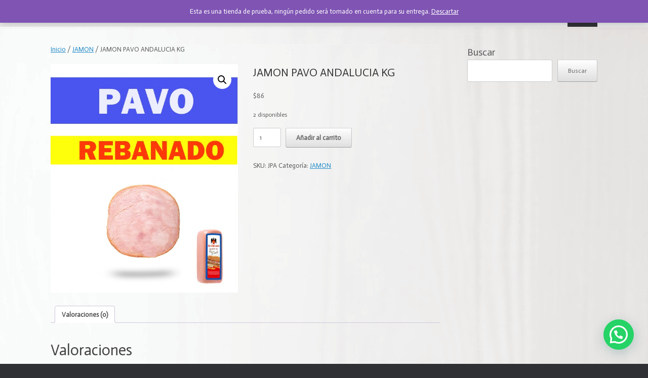

--- FILE ---
content_type: text/html; charset=UTF-8
request_url: https://www.cremeriasantafe.com/producto/jamon-pavo-andalucia-kg/
body_size: 55955
content:
<!DOCTYPE html>
<html lang="es">
<head>
	<meta charset="UTF-8" />
	<meta http-equiv="X-UA-Compatible" content="IE=10" />
	<link rel="profile" href="http://gmpg.org/xfn/11" />
	<link rel="pingback" href="https://www.cremeriasantafe.com/xmlrpc.php" />
	<title>JAMON PAVO ANDALUCIA KG &#8211; Cremeria Santa Fe</title>
<meta name='robots' content='max-image-preview:large' />
<script>window._wca = window._wca || [];</script>
<link rel='dns-prefetch' href='//stats.wp.com' />
<link rel="alternate" type="application/rss+xml" title="Cremeria Santa Fe &raquo; Feed" href="https://www.cremeriasantafe.com/feed/" />
<link rel="alternate" type="application/rss+xml" title="Cremeria Santa Fe &raquo; Feed de los comentarios" href="https://www.cremeriasantafe.com/comments/feed/" />
<link rel="alternate" type="application/rss+xml" title="Cremeria Santa Fe &raquo; Comentario JAMON PAVO ANDALUCIA KG del feed" href="https://www.cremeriasantafe.com/producto/jamon-pavo-andalucia-kg/feed/" />
<script type="text/javascript">
/* <![CDATA[ */
window._wpemojiSettings = {"baseUrl":"https:\/\/s.w.org\/images\/core\/emoji\/15.0.3\/72x72\/","ext":".png","svgUrl":"https:\/\/s.w.org\/images\/core\/emoji\/15.0.3\/svg\/","svgExt":".svg","source":{"concatemoji":"https:\/\/www.cremeriasantafe.com\/wp-includes\/js\/wp-emoji-release.min.js?ver=6.6.1"}};
/*! This file is auto-generated */
!function(i,n){var o,s,e;function c(e){try{var t={supportTests:e,timestamp:(new Date).valueOf()};sessionStorage.setItem(o,JSON.stringify(t))}catch(e){}}function p(e,t,n){e.clearRect(0,0,e.canvas.width,e.canvas.height),e.fillText(t,0,0);var t=new Uint32Array(e.getImageData(0,0,e.canvas.width,e.canvas.height).data),r=(e.clearRect(0,0,e.canvas.width,e.canvas.height),e.fillText(n,0,0),new Uint32Array(e.getImageData(0,0,e.canvas.width,e.canvas.height).data));return t.every(function(e,t){return e===r[t]})}function u(e,t,n){switch(t){case"flag":return n(e,"\ud83c\udff3\ufe0f\u200d\u26a7\ufe0f","\ud83c\udff3\ufe0f\u200b\u26a7\ufe0f")?!1:!n(e,"\ud83c\uddfa\ud83c\uddf3","\ud83c\uddfa\u200b\ud83c\uddf3")&&!n(e,"\ud83c\udff4\udb40\udc67\udb40\udc62\udb40\udc65\udb40\udc6e\udb40\udc67\udb40\udc7f","\ud83c\udff4\u200b\udb40\udc67\u200b\udb40\udc62\u200b\udb40\udc65\u200b\udb40\udc6e\u200b\udb40\udc67\u200b\udb40\udc7f");case"emoji":return!n(e,"\ud83d\udc26\u200d\u2b1b","\ud83d\udc26\u200b\u2b1b")}return!1}function f(e,t,n){var r="undefined"!=typeof WorkerGlobalScope&&self instanceof WorkerGlobalScope?new OffscreenCanvas(300,150):i.createElement("canvas"),a=r.getContext("2d",{willReadFrequently:!0}),o=(a.textBaseline="top",a.font="600 32px Arial",{});return e.forEach(function(e){o[e]=t(a,e,n)}),o}function t(e){var t=i.createElement("script");t.src=e,t.defer=!0,i.head.appendChild(t)}"undefined"!=typeof Promise&&(o="wpEmojiSettingsSupports",s=["flag","emoji"],n.supports={everything:!0,everythingExceptFlag:!0},e=new Promise(function(e){i.addEventListener("DOMContentLoaded",e,{once:!0})}),new Promise(function(t){var n=function(){try{var e=JSON.parse(sessionStorage.getItem(o));if("object"==typeof e&&"number"==typeof e.timestamp&&(new Date).valueOf()<e.timestamp+604800&&"object"==typeof e.supportTests)return e.supportTests}catch(e){}return null}();if(!n){if("undefined"!=typeof Worker&&"undefined"!=typeof OffscreenCanvas&&"undefined"!=typeof URL&&URL.createObjectURL&&"undefined"!=typeof Blob)try{var e="postMessage("+f.toString()+"("+[JSON.stringify(s),u.toString(),p.toString()].join(",")+"));",r=new Blob([e],{type:"text/javascript"}),a=new Worker(URL.createObjectURL(r),{name:"wpTestEmojiSupports"});return void(a.onmessage=function(e){c(n=e.data),a.terminate(),t(n)})}catch(e){}c(n=f(s,u,p))}t(n)}).then(function(e){for(var t in e)n.supports[t]=e[t],n.supports.everything=n.supports.everything&&n.supports[t],"flag"!==t&&(n.supports.everythingExceptFlag=n.supports.everythingExceptFlag&&n.supports[t]);n.supports.everythingExceptFlag=n.supports.everythingExceptFlag&&!n.supports.flag,n.DOMReady=!1,n.readyCallback=function(){n.DOMReady=!0}}).then(function(){return e}).then(function(){var e;n.supports.everything||(n.readyCallback(),(e=n.source||{}).concatemoji?t(e.concatemoji):e.wpemoji&&e.twemoji&&(t(e.twemoji),t(e.wpemoji)))}))}((window,document),window._wpemojiSettings);
/* ]]> */
</script>
<style id='wp-emoji-styles-inline-css' type='text/css'>

	img.wp-smiley, img.emoji {
		display: inline !important;
		border: none !important;
		box-shadow: none !important;
		height: 1em !important;
		width: 1em !important;
		margin: 0 0.07em !important;
		vertical-align: -0.1em !important;
		background: none !important;
		padding: 0 !important;
	}
</style>
<link rel='stylesheet' id='wp-block-library-css' href='https://www.cremeriasantafe.com/wp-includes/css/dist/block-library/style.min.css?ver=6.6.1' type='text/css' media='all' />
<link rel='stylesheet' id='mediaelement-css' href='https://www.cremeriasantafe.com/wp-includes/js/mediaelement/mediaelementplayer-legacy.min.css?ver=4.2.17' type='text/css' media='all' />
<link rel='stylesheet' id='wp-mediaelement-css' href='https://www.cremeriasantafe.com/wp-includes/js/mediaelement/wp-mediaelement.min.css?ver=6.6.1' type='text/css' media='all' />
<style id='jetpack-sharing-buttons-style-inline-css' type='text/css'>
.jetpack-sharing-buttons__services-list{display:flex;flex-direction:row;flex-wrap:wrap;gap:0;list-style-type:none;margin:5px;padding:0}.jetpack-sharing-buttons__services-list.has-small-icon-size{font-size:12px}.jetpack-sharing-buttons__services-list.has-normal-icon-size{font-size:16px}.jetpack-sharing-buttons__services-list.has-large-icon-size{font-size:24px}.jetpack-sharing-buttons__services-list.has-huge-icon-size{font-size:36px}@media print{.jetpack-sharing-buttons__services-list{display:none!important}}.editor-styles-wrapper .wp-block-jetpack-sharing-buttons{gap:0;padding-inline-start:0}ul.jetpack-sharing-buttons__services-list.has-background{padding:1.25em 2.375em}
</style>
<style id='joinchat-button-style-inline-css' type='text/css'>
.wp-block-joinchat-button{border:none!important;text-align:center}.wp-block-joinchat-button figure{display:table;margin:0 auto;padding:0}.wp-block-joinchat-button figcaption{font:normal normal 400 .6em/2em var(--wp--preset--font-family--system-font,sans-serif);margin:0;padding:0}.wp-block-joinchat-button .joinchat-button__qr{background-color:#fff;border:6px solid #25d366;border-radius:30px;box-sizing:content-box;display:block;height:200px;margin:auto;overflow:hidden;padding:10px;width:200px}.wp-block-joinchat-button .joinchat-button__qr canvas,.wp-block-joinchat-button .joinchat-button__qr img{display:block;margin:auto}.wp-block-joinchat-button .joinchat-button__link{align-items:center;background-color:#25d366;border:6px solid #25d366;border-radius:30px;display:inline-flex;flex-flow:row nowrap;justify-content:center;line-height:1.25em;margin:0 auto;text-decoration:none}.wp-block-joinchat-button .joinchat-button__link:before{background:transparent var(--joinchat-ico) no-repeat center;background-size:100%;content:"";display:block;height:1.5em;margin:-.75em .75em -.75em 0;width:1.5em}.wp-block-joinchat-button figure+.joinchat-button__link{margin-top:10px}@media (orientation:landscape)and (min-height:481px),(orientation:portrait)and (min-width:481px){.wp-block-joinchat-button.joinchat-button--qr-only figure+.joinchat-button__link{display:none}}@media (max-width:480px),(orientation:landscape)and (max-height:480px){.wp-block-joinchat-button figure{display:none}}

</style>
<style id='classic-theme-styles-inline-css' type='text/css'>
/*! This file is auto-generated */
.wp-block-button__link{color:#fff;background-color:#32373c;border-radius:9999px;box-shadow:none;text-decoration:none;padding:calc(.667em + 2px) calc(1.333em + 2px);font-size:1.125em}.wp-block-file__button{background:#32373c;color:#fff;text-decoration:none}
</style>
<style id='global-styles-inline-css' type='text/css'>
:root{--wp--preset--aspect-ratio--square: 1;--wp--preset--aspect-ratio--4-3: 4/3;--wp--preset--aspect-ratio--3-4: 3/4;--wp--preset--aspect-ratio--3-2: 3/2;--wp--preset--aspect-ratio--2-3: 2/3;--wp--preset--aspect-ratio--16-9: 16/9;--wp--preset--aspect-ratio--9-16: 9/16;--wp--preset--color--black: #000000;--wp--preset--color--cyan-bluish-gray: #abb8c3;--wp--preset--color--white: #ffffff;--wp--preset--color--pale-pink: #f78da7;--wp--preset--color--vivid-red: #cf2e2e;--wp--preset--color--luminous-vivid-orange: #ff6900;--wp--preset--color--luminous-vivid-amber: #fcb900;--wp--preset--color--light-green-cyan: #7bdcb5;--wp--preset--color--vivid-green-cyan: #00d084;--wp--preset--color--pale-cyan-blue: #8ed1fc;--wp--preset--color--vivid-cyan-blue: #0693e3;--wp--preset--color--vivid-purple: #9b51e0;--wp--preset--gradient--vivid-cyan-blue-to-vivid-purple: linear-gradient(135deg,rgba(6,147,227,1) 0%,rgb(155,81,224) 100%);--wp--preset--gradient--light-green-cyan-to-vivid-green-cyan: linear-gradient(135deg,rgb(122,220,180) 0%,rgb(0,208,130) 100%);--wp--preset--gradient--luminous-vivid-amber-to-luminous-vivid-orange: linear-gradient(135deg,rgba(252,185,0,1) 0%,rgba(255,105,0,1) 100%);--wp--preset--gradient--luminous-vivid-orange-to-vivid-red: linear-gradient(135deg,rgba(255,105,0,1) 0%,rgb(207,46,46) 100%);--wp--preset--gradient--very-light-gray-to-cyan-bluish-gray: linear-gradient(135deg,rgb(238,238,238) 0%,rgb(169,184,195) 100%);--wp--preset--gradient--cool-to-warm-spectrum: linear-gradient(135deg,rgb(74,234,220) 0%,rgb(151,120,209) 20%,rgb(207,42,186) 40%,rgb(238,44,130) 60%,rgb(251,105,98) 80%,rgb(254,248,76) 100%);--wp--preset--gradient--blush-light-purple: linear-gradient(135deg,rgb(255,206,236) 0%,rgb(152,150,240) 100%);--wp--preset--gradient--blush-bordeaux: linear-gradient(135deg,rgb(254,205,165) 0%,rgb(254,45,45) 50%,rgb(107,0,62) 100%);--wp--preset--gradient--luminous-dusk: linear-gradient(135deg,rgb(255,203,112) 0%,rgb(199,81,192) 50%,rgb(65,88,208) 100%);--wp--preset--gradient--pale-ocean: linear-gradient(135deg,rgb(255,245,203) 0%,rgb(182,227,212) 50%,rgb(51,167,181) 100%);--wp--preset--gradient--electric-grass: linear-gradient(135deg,rgb(202,248,128) 0%,rgb(113,206,126) 100%);--wp--preset--gradient--midnight: linear-gradient(135deg,rgb(2,3,129) 0%,rgb(40,116,252) 100%);--wp--preset--font-size--small: 13px;--wp--preset--font-size--medium: 20px;--wp--preset--font-size--large: 36px;--wp--preset--font-size--x-large: 42px;--wp--preset--font-family--inter: "Inter", sans-serif;--wp--preset--font-family--cardo: Cardo;--wp--preset--spacing--20: 0.44rem;--wp--preset--spacing--30: 0.67rem;--wp--preset--spacing--40: 1rem;--wp--preset--spacing--50: 1.5rem;--wp--preset--spacing--60: 2.25rem;--wp--preset--spacing--70: 3.38rem;--wp--preset--spacing--80: 5.06rem;--wp--preset--shadow--natural: 6px 6px 9px rgba(0, 0, 0, 0.2);--wp--preset--shadow--deep: 12px 12px 50px rgba(0, 0, 0, 0.4);--wp--preset--shadow--sharp: 6px 6px 0px rgba(0, 0, 0, 0.2);--wp--preset--shadow--outlined: 6px 6px 0px -3px rgba(255, 255, 255, 1), 6px 6px rgba(0, 0, 0, 1);--wp--preset--shadow--crisp: 6px 6px 0px rgba(0, 0, 0, 1);}:where(.is-layout-flex){gap: 0.5em;}:where(.is-layout-grid){gap: 0.5em;}body .is-layout-flex{display: flex;}.is-layout-flex{flex-wrap: wrap;align-items: center;}.is-layout-flex > :is(*, div){margin: 0;}body .is-layout-grid{display: grid;}.is-layout-grid > :is(*, div){margin: 0;}:where(.wp-block-columns.is-layout-flex){gap: 2em;}:where(.wp-block-columns.is-layout-grid){gap: 2em;}:where(.wp-block-post-template.is-layout-flex){gap: 1.25em;}:where(.wp-block-post-template.is-layout-grid){gap: 1.25em;}.has-black-color{color: var(--wp--preset--color--black) !important;}.has-cyan-bluish-gray-color{color: var(--wp--preset--color--cyan-bluish-gray) !important;}.has-white-color{color: var(--wp--preset--color--white) !important;}.has-pale-pink-color{color: var(--wp--preset--color--pale-pink) !important;}.has-vivid-red-color{color: var(--wp--preset--color--vivid-red) !important;}.has-luminous-vivid-orange-color{color: var(--wp--preset--color--luminous-vivid-orange) !important;}.has-luminous-vivid-amber-color{color: var(--wp--preset--color--luminous-vivid-amber) !important;}.has-light-green-cyan-color{color: var(--wp--preset--color--light-green-cyan) !important;}.has-vivid-green-cyan-color{color: var(--wp--preset--color--vivid-green-cyan) !important;}.has-pale-cyan-blue-color{color: var(--wp--preset--color--pale-cyan-blue) !important;}.has-vivid-cyan-blue-color{color: var(--wp--preset--color--vivid-cyan-blue) !important;}.has-vivid-purple-color{color: var(--wp--preset--color--vivid-purple) !important;}.has-black-background-color{background-color: var(--wp--preset--color--black) !important;}.has-cyan-bluish-gray-background-color{background-color: var(--wp--preset--color--cyan-bluish-gray) !important;}.has-white-background-color{background-color: var(--wp--preset--color--white) !important;}.has-pale-pink-background-color{background-color: var(--wp--preset--color--pale-pink) !important;}.has-vivid-red-background-color{background-color: var(--wp--preset--color--vivid-red) !important;}.has-luminous-vivid-orange-background-color{background-color: var(--wp--preset--color--luminous-vivid-orange) !important;}.has-luminous-vivid-amber-background-color{background-color: var(--wp--preset--color--luminous-vivid-amber) !important;}.has-light-green-cyan-background-color{background-color: var(--wp--preset--color--light-green-cyan) !important;}.has-vivid-green-cyan-background-color{background-color: var(--wp--preset--color--vivid-green-cyan) !important;}.has-pale-cyan-blue-background-color{background-color: var(--wp--preset--color--pale-cyan-blue) !important;}.has-vivid-cyan-blue-background-color{background-color: var(--wp--preset--color--vivid-cyan-blue) !important;}.has-vivid-purple-background-color{background-color: var(--wp--preset--color--vivid-purple) !important;}.has-black-border-color{border-color: var(--wp--preset--color--black) !important;}.has-cyan-bluish-gray-border-color{border-color: var(--wp--preset--color--cyan-bluish-gray) !important;}.has-white-border-color{border-color: var(--wp--preset--color--white) !important;}.has-pale-pink-border-color{border-color: var(--wp--preset--color--pale-pink) !important;}.has-vivid-red-border-color{border-color: var(--wp--preset--color--vivid-red) !important;}.has-luminous-vivid-orange-border-color{border-color: var(--wp--preset--color--luminous-vivid-orange) !important;}.has-luminous-vivid-amber-border-color{border-color: var(--wp--preset--color--luminous-vivid-amber) !important;}.has-light-green-cyan-border-color{border-color: var(--wp--preset--color--light-green-cyan) !important;}.has-vivid-green-cyan-border-color{border-color: var(--wp--preset--color--vivid-green-cyan) !important;}.has-pale-cyan-blue-border-color{border-color: var(--wp--preset--color--pale-cyan-blue) !important;}.has-vivid-cyan-blue-border-color{border-color: var(--wp--preset--color--vivid-cyan-blue) !important;}.has-vivid-purple-border-color{border-color: var(--wp--preset--color--vivid-purple) !important;}.has-vivid-cyan-blue-to-vivid-purple-gradient-background{background: var(--wp--preset--gradient--vivid-cyan-blue-to-vivid-purple) !important;}.has-light-green-cyan-to-vivid-green-cyan-gradient-background{background: var(--wp--preset--gradient--light-green-cyan-to-vivid-green-cyan) !important;}.has-luminous-vivid-amber-to-luminous-vivid-orange-gradient-background{background: var(--wp--preset--gradient--luminous-vivid-amber-to-luminous-vivid-orange) !important;}.has-luminous-vivid-orange-to-vivid-red-gradient-background{background: var(--wp--preset--gradient--luminous-vivid-orange-to-vivid-red) !important;}.has-very-light-gray-to-cyan-bluish-gray-gradient-background{background: var(--wp--preset--gradient--very-light-gray-to-cyan-bluish-gray) !important;}.has-cool-to-warm-spectrum-gradient-background{background: var(--wp--preset--gradient--cool-to-warm-spectrum) !important;}.has-blush-light-purple-gradient-background{background: var(--wp--preset--gradient--blush-light-purple) !important;}.has-blush-bordeaux-gradient-background{background: var(--wp--preset--gradient--blush-bordeaux) !important;}.has-luminous-dusk-gradient-background{background: var(--wp--preset--gradient--luminous-dusk) !important;}.has-pale-ocean-gradient-background{background: var(--wp--preset--gradient--pale-ocean) !important;}.has-electric-grass-gradient-background{background: var(--wp--preset--gradient--electric-grass) !important;}.has-midnight-gradient-background{background: var(--wp--preset--gradient--midnight) !important;}.has-small-font-size{font-size: var(--wp--preset--font-size--small) !important;}.has-medium-font-size{font-size: var(--wp--preset--font-size--medium) !important;}.has-large-font-size{font-size: var(--wp--preset--font-size--large) !important;}.has-x-large-font-size{font-size: var(--wp--preset--font-size--x-large) !important;}
:where(.wp-block-post-template.is-layout-flex){gap: 1.25em;}:where(.wp-block-post-template.is-layout-grid){gap: 1.25em;}
:where(.wp-block-columns.is-layout-flex){gap: 2em;}:where(.wp-block-columns.is-layout-grid){gap: 2em;}
:root :where(.wp-block-pullquote){font-size: 1.5em;line-height: 1.6;}
</style>
<link rel='stylesheet' id='photoswipe-css' href='https://www.cremeriasantafe.com/wp-content/plugins/woocommerce/assets/css/photoswipe/photoswipe.min.css?ver=9.2.2' type='text/css' media='all' />
<link rel='stylesheet' id='photoswipe-default-skin-css' href='https://www.cremeriasantafe.com/wp-content/plugins/woocommerce/assets/css/photoswipe/default-skin/default-skin.min.css?ver=9.2.2' type='text/css' media='all' />
<link rel='stylesheet' id='woocommerce-layout-css' href='https://www.cremeriasantafe.com/wp-content/plugins/woocommerce/assets/css/woocommerce-layout.css?ver=9.2.2' type='text/css' media='all' />
<style id='woocommerce-layout-inline-css' type='text/css'>

	.infinite-scroll .woocommerce-pagination {
		display: none;
	}
</style>
<link rel='stylesheet' id='woocommerce-smallscreen-css' href='https://www.cremeriasantafe.com/wp-content/plugins/woocommerce/assets/css/woocommerce-smallscreen.css?ver=9.2.2' type='text/css' media='only screen and (max-width: 768px)' />
<link rel='stylesheet' id='woocommerce-general-css' href='https://www.cremeriasantafe.com/wp-content/plugins/woocommerce/assets/css/woocommerce.css?ver=9.2.2' type='text/css' media='all' />
<style id='woocommerce-inline-inline-css' type='text/css'>
.woocommerce form .form-row .required { visibility: visible; }
</style>
<link rel='stylesheet' id='vantage-style-css' href='https://www.cremeriasantafe.com/wp-content/themes/vantage/style.css?ver=1.20.16' type='text/css' media='all' />
<link rel='stylesheet' id='font-awesome-css' href='https://www.cremeriasantafe.com/wp-content/themes/vantage/fontawesome/css/font-awesome.css?ver=4.6.2' type='text/css' media='all' />
<link rel='stylesheet' id='vantage-woocommerce-css' href='https://www.cremeriasantafe.com/wp-content/themes/vantage/css/woocommerce.css?ver=6.6.1' type='text/css' media='all' />
<link rel='stylesheet' id='siteorigin-mobilenav-css' href='https://www.cremeriasantafe.com/wp-content/themes/vantage/inc/mobilenav/css/mobilenav.css?ver=1.20.16' type='text/css' media='all' />
<link rel='stylesheet' id='joinchat-css' href='https://www.cremeriasantafe.com/wp-content/plugins/creame-whatsapp-me/public/css/joinchat-btn.min.css?ver=5.1.7' type='text/css' media='all' />
<style id='joinchat-inline-css' type='text/css'>
.joinchat{--red:37;--green:211;--blue:102;--bw:100}
</style>
<script type="text/javascript" src="https://www.cremeriasantafe.com/wp-includes/js/jquery/jquery.min.js?ver=3.7.1" id="jquery-core-js"></script>
<script type="text/javascript" src="https://www.cremeriasantafe.com/wp-includes/js/jquery/jquery-migrate.min.js?ver=3.4.1" id="jquery-migrate-js"></script>
<script type="text/javascript" src="https://www.cremeriasantafe.com/wp-content/plugins/woocommerce/assets/js/jquery-blockui/jquery.blockUI.min.js?ver=2.7.0-wc.9.2.2" id="jquery-blockui-js" defer="defer" data-wp-strategy="defer"></script>
<script type="text/javascript" id="wc-add-to-cart-js-extra">
/* <![CDATA[ */
var wc_add_to_cart_params = {"ajax_url":"\/wp-admin\/admin-ajax.php","wc_ajax_url":"\/?wc-ajax=%%endpoint%%","i18n_view_cart":"Ver carrito","cart_url":"https:\/\/www.cremeriasantafe.com\/carrito\/","is_cart":"","cart_redirect_after_add":"no"};
/* ]]> */
</script>
<script type="text/javascript" src="https://www.cremeriasantafe.com/wp-content/plugins/woocommerce/assets/js/frontend/add-to-cart.min.js?ver=9.2.2" id="wc-add-to-cart-js" defer="defer" data-wp-strategy="defer"></script>
<script type="text/javascript" src="https://www.cremeriasantafe.com/wp-content/plugins/woocommerce/assets/js/zoom/jquery.zoom.min.js?ver=1.7.21-wc.9.2.2" id="zoom-js" defer="defer" data-wp-strategy="defer"></script>
<script type="text/javascript" src="https://www.cremeriasantafe.com/wp-content/plugins/woocommerce/assets/js/flexslider/jquery.flexslider.min.js?ver=2.7.2-wc.9.2.2" id="flexslider-js" defer="defer" data-wp-strategy="defer"></script>
<script type="text/javascript" src="https://www.cremeriasantafe.com/wp-content/plugins/woocommerce/assets/js/photoswipe/photoswipe.min.js?ver=4.1.1-wc.9.2.2" id="photoswipe-js" defer="defer" data-wp-strategy="defer"></script>
<script type="text/javascript" src="https://www.cremeriasantafe.com/wp-content/plugins/woocommerce/assets/js/photoswipe/photoswipe-ui-default.min.js?ver=4.1.1-wc.9.2.2" id="photoswipe-ui-default-js" defer="defer" data-wp-strategy="defer"></script>
<script type="text/javascript" id="wc-single-product-js-extra">
/* <![CDATA[ */
var wc_single_product_params = {"i18n_required_rating_text":"Por favor elige una puntuaci\u00f3n","review_rating_required":"yes","flexslider":{"rtl":false,"animation":"slide","smoothHeight":true,"directionNav":false,"controlNav":"thumbnails","slideshow":false,"animationSpeed":500,"animationLoop":false,"allowOneSlide":false},"zoom_enabled":"1","zoom_options":[],"photoswipe_enabled":"1","photoswipe_options":{"shareEl":false,"closeOnScroll":false,"history":false,"hideAnimationDuration":0,"showAnimationDuration":0},"flexslider_enabled":"1"};
/* ]]> */
</script>
<script type="text/javascript" src="https://www.cremeriasantafe.com/wp-content/plugins/woocommerce/assets/js/frontend/single-product.min.js?ver=9.2.2" id="wc-single-product-js" defer="defer" data-wp-strategy="defer"></script>
<script type="text/javascript" src="https://www.cremeriasantafe.com/wp-content/plugins/woocommerce/assets/js/js-cookie/js.cookie.min.js?ver=2.1.4-wc.9.2.2" id="js-cookie-js" defer="defer" data-wp-strategy="defer"></script>
<script type="text/javascript" id="woocommerce-js-extra">
/* <![CDATA[ */
var woocommerce_params = {"ajax_url":"\/wp-admin\/admin-ajax.php","wc_ajax_url":"\/?wc-ajax=%%endpoint%%"};
/* ]]> */
</script>
<script type="text/javascript" src="https://www.cremeriasantafe.com/wp-content/plugins/woocommerce/assets/js/frontend/woocommerce.min.js?ver=9.2.2" id="woocommerce-js" defer="defer" data-wp-strategy="defer"></script>
<script type="text/javascript" src="https://stats.wp.com/s-202604.js" id="woocommerce-analytics-js" defer="defer" data-wp-strategy="defer"></script>
<script type="text/javascript" src="https://www.cremeriasantafe.com/wp-content/themes/vantage/js/jquery.flexslider.min.js?ver=2.1" id="jquery-flexslider-js"></script>
<script type="text/javascript" src="https://www.cremeriasantafe.com/wp-content/themes/vantage/js/jquery.touchSwipe.min.js?ver=1.6.6" id="jquery-touchswipe-js"></script>
<script type="text/javascript" id="vantage-main-js-extra">
/* <![CDATA[ */
var vantage = {"fitvids":"1"};
/* ]]> */
</script>
<script type="text/javascript" src="https://www.cremeriasantafe.com/wp-content/themes/vantage/js/jquery.theme-main.min.js?ver=1.20.16" id="vantage-main-js"></script>
<script type="text/javascript" src="https://www.cremeriasantafe.com/wp-content/themes/vantage/js/jquery.fitvids.min.js?ver=1.0" id="jquery-fitvids-js"></script>
<!--[if lt IE 9]>
<script type="text/javascript" src="https://www.cremeriasantafe.com/wp-content/themes/vantage/js/html5.min.js?ver=3.7.3" id="vantage-html5-js"></script>
<![endif]-->
<!--[if (gte IE 6)&(lte IE 8)]>
<script type="text/javascript" src="https://www.cremeriasantafe.com/wp-content/themes/vantage/js/selectivizr.min.js?ver=1.0.3b" id="vantage-selectivizr-js"></script>
<![endif]-->
<script type="text/javascript" id="siteorigin-mobilenav-js-extra">
/* <![CDATA[ */
var mobileNav = {"search":{"url":"https:\/\/www.cremeriasantafe.com","placeholder":"B\u00fasqueda"},"text":{"navigate":"Inicio","back":"Volver","close":"Cerrar"},"nextIconUrl":"https:\/\/www.cremeriasantafe.com\/wp-content\/themes\/vantage\/inc\/mobilenav\/images\/next.png","mobileMenuClose":"<img width=\"245\" height=\"202\" src=\"https:\/\/www.cremeriasantafe.com\/wp-content\/uploads\/2021\/08\/cavezadevaca.png\" class=\"attachment-full size-full\" alt=\"\" decoding=\"async\" \/>"};
/* ]]> */
</script>
<script type="text/javascript" src="https://www.cremeriasantafe.com/wp-content/themes/vantage/inc/mobilenav/js/mobilenav.min.js?ver=1.20.16" id="siteorigin-mobilenav-js"></script>
<link rel="https://api.w.org/" href="https://www.cremeriasantafe.com/wp-json/" /><link rel="alternate" title="JSON" type="application/json" href="https://www.cremeriasantafe.com/wp-json/wp/v2/product/7506" /><link rel="EditURI" type="application/rsd+xml" title="RSD" href="https://www.cremeriasantafe.com/xmlrpc.php?rsd" />
<meta name="generator" content="WordPress 6.6.1" />
<meta name="generator" content="WooCommerce 9.2.2" />
<link rel="canonical" href="https://www.cremeriasantafe.com/producto/jamon-pavo-andalucia-kg/" />
<link rel='shortlink' href='https://www.cremeriasantafe.com/?p=7506' />
<link rel="alternate" title="oEmbed (JSON)" type="application/json+oembed" href="https://www.cremeriasantafe.com/wp-json/oembed/1.0/embed?url=https%3A%2F%2Fwww.cremeriasantafe.com%2Fproducto%2Fjamon-pavo-andalucia-kg%2F" />
<link rel="alternate" title="oEmbed (XML)" type="text/xml+oembed" href="https://www.cremeriasantafe.com/wp-json/oembed/1.0/embed?url=https%3A%2F%2Fwww.cremeriasantafe.com%2Fproducto%2Fjamon-pavo-andalucia-kg%2F&#038;format=xml" />
	<style>img#wpstats{display:none}</style>
		<meta name="viewport" content="width=device-width, initial-scale=1" />			<style type="text/css">
				.so-mobilenav-mobile + * { display: none; }
				@media screen and (max-width: 450px) { .so-mobilenav-mobile + * { display: block; } .so-mobilenav-standard + * { display: none; } .site-navigation #search-icon { display: none; } .has-menu-search .main-navigation ul { margin-right: 0 !important; }
									}
			</style>
			<noscript><style>.woocommerce-product-gallery{ opacity: 1 !important; }</style></noscript>
			<style type="text/css" media="screen">
			#footer-widgets .widget { width: 100%; }
			#masthead-widgets .widget { width: 100%; }
		</style>
		<style type="text/css" id="customizer-css">@import url(https://fonts.googleapis.com/css?family=Actor:400&#038;display=block%20);body,button,input,select,textarea { font-family: "Actor"; font-weight: 400 } #masthead.site-header .hgroup .site-title, #masthead.site-header.masthead-logo-in-menu .logo > .site-title { font-family: "Actor"; font-weight: 400; font-size: 18px; color: #bcbcbc } #page-wrapper h1,#page-wrapper h2,#page-wrapper h3,#page-wrapper h4,#page-wrapper h5,#page-wrapper h6 { font-family: "Actor"; font-weight: 400 } .main-navigation, .mobile-nav-frame, .mobile-nav-frame .title h3 { font-family: "Actor"; font-weight: 400 } #masthead .hgroup .support-text, #masthead .hgroup .site-description { font-size: 30px } #page-title, article.post .entry-header h1.entry-title, article.page .entry-header h1.entry-title { font-size: 30px } .entry-content { font-size: 20px } #secondary .widget { font-size: 20px } article.post .entry-header .entry-meta, article.post .entry-categories, article.page .entry-categories { color: #303030 } .entry-content, .entry-summary, #comments .commentlist article .comment-meta a { color: #5b5b5b } .entry-content h1 { font-size: 30px } .entry-content h2 { font-size: 30px } .entry-content h3 { font-size: 30px } .entry-content h4 { font-size: 30px } .entry-content h5 { font-size: 30px } .entry-content h6 { font-size: 30px } #masthead .hgroup { padding-top: 5px; padding-bottom: 5px } #masthead .hgroup .logo-wrapper { flex: 1 } #masthead .hgroup .logo, #masthead .hgroup .site-description { text-align: center } #masthead .hgroup .logo, #masthead .hgroup .site-logo-link { float: none } #masthead .hgroup .logo img, #masthead .hgroup .site-logo-link img { display: block; margin: 0 auto } div[class^="menu-"][class$="-container"] { margin-right: auto; margin-left: auto } .main-navigation, .site-header .shopping-cart-dropdown { background-color: #e8e8e8 } .main-navigation a, .site-header .shopping-cart-link [class^="fa fa-"], .site-header .shopping-cart-dropdown .widget .product_list_widget li.mini_cart_item, .site-header .shopping-cart-dropdown .widget .total { color: #2d2d2d } .main-navigation ul li a { padding-top: 10px; padding-bottom: 10px } .main-navigation ul li { font-size: 16px } #header-sidebar .widget_nav_menu ul.menu > li > ul.sub-menu { border-top-color: #b2c4b5 } a.button, button, html input[type="button"], input[type="reset"], input[type="submit"], .post-navigation a, #image-navigation a, article.post .more-link, article.page .more-link, .paging-navigation a, .woocommerce #page-wrapper .button, .woocommerce a.button, .woocommerce .checkout-button, .woocommerce input.button, #infinite-handle span button { text-shadow: none } a.button, button, html input[type="button"], input[type="reset"], input[type="submit"], .post-navigation a, #image-navigation a, article.post .more-link, article.page .more-link, .paging-navigation a, .woocommerce #page-wrapper .button, .woocommerce a.button, .woocommerce .checkout-button, .woocommerce input.button, .woocommerce #respond input#submit.alt, .woocommerce a.button.alt, .woocommerce button.button.alt, .woocommerce input.button.alt, #infinite-handle span { -webkit-box-shadow: none; -moz-box-shadow: none; box-shadow: none } #masthead { background-image: url("http://www.cremeriasantafe.com/wp-content/uploads/2021/08/index_bg.jpg") } #main { background-image: url("http://www.cremeriasantafe.com/wp-content/uploads/2021/08/bk3.jpg"); background-size: cover } .entry-content img { -webkit-border-radius: 3px; -moz-border-radius: 3px; border-radius: 3px; -webkit-box-shadow: 0 1px 2px rgba(0,0,0,0.175); -moz-box-shadow: 0 1px 2px rgba(0,0,0,0.175); box-shadow: 0 1px 2px rgba(0,0,0,0.175) } #colophon { background-size: cover } </style><style id='wp-fonts-local' type='text/css'>
@font-face{font-family:Inter;font-style:normal;font-weight:300 900;font-display:fallback;src:url('https://www.cremeriasantafe.com/wp-content/plugins/woocommerce/assets/fonts/Inter-VariableFont_slnt,wght.woff2') format('woff2');font-stretch:normal;}
@font-face{font-family:Cardo;font-style:normal;font-weight:400;font-display:fallback;src:url('https://www.cremeriasantafe.com/wp-content/plugins/woocommerce/assets/fonts/cardo_normal_400.woff2') format('woff2');}
</style>
<link rel="icon" href="https://www.cremeriasantafe.com/wp-content/uploads/2021/08/cropped-cavezadevaca-32x32.png" sizes="32x32" />
<link rel="icon" href="https://www.cremeriasantafe.com/wp-content/uploads/2021/08/cropped-cavezadevaca-192x192.png" sizes="192x192" />
<link rel="apple-touch-icon" href="https://www.cremeriasantafe.com/wp-content/uploads/2021/08/cropped-cavezadevaca-180x180.png" />
<meta name="msapplication-TileImage" content="https://www.cremeriasantafe.com/wp-content/uploads/2021/08/cropped-cavezadevaca-270x270.png" />
</head>

<body class="product-template-default single single-product postid-7506 wp-custom-logo theme-vantage woocommerce woocommerce-page woocommerce-demo-store woocommerce-no-js responsive layout-full no-js has-sidebar has-menu-search page-layout-default mobilenav">


<div id="page-wrapper">

	<a class="skip-link screen-reader-text" href="#content">Saltar al contenido</a>

	
	
		
<header id="masthead" class="site-header masthead-logo-in-menu " role="banner">

	
<nav class="site-navigation main-navigation primary use-sticky-menu mobile-navigation">

	<div class="full-container">
							<div class="logo-in-menu-wrapper">
				<a href="https://www.cremeriasantafe.com/" title="Cremeria Santa Fe" rel="home" class="logo"><img src="https://www.cremeriasantafe.com/wp-content/uploads/2021/08/logo-1.png"  class="logo-height-constrain"  width="81"  height="48"  alt="Cremeria Santa Fe logo"  /></a>
							</div>
		
					<div id="so-mobilenav-standard-1" data-id="1" class="so-mobilenav-standard"></div><div class="menu-menu-1-container"><ul id="menu-menu-1" class="menu"><li id="menu-item-86" class="menu-item menu-item-type-custom menu-item-object-custom menu-item-home menu-item-86"><a href="https://www.cremeriasantafe.com/"><span class="fa fa-home"></span>Inicio</a></li>
<li id="menu-item-87" class="menu-item menu-item-type-post_type menu-item-object-page menu-item-87"><a href="https://www.cremeriasantafe.com/carrito/">Carrito</a></li>
<li id="menu-item-88" class="menu-item menu-item-type-post_type menu-item-object-page menu-item-88"><a href="https://www.cremeriasantafe.com/finalizar-compra/">Finalizar compra</a></li>
<li id="menu-item-89" class="menu-item menu-item-type-post_type menu-item-object-page menu-item-89"><a href="https://www.cremeriasantafe.com/mi-cuenta/">Mi cuenta</a></li>
<li id="menu-item-91" class="menu-item menu-item-type-post_type menu-item-object-page menu-item-home current_page_parent menu-item-91"><a href="https://www.cremeriasantafe.com/"><span class="fa fa-home"></span>Tienda</a></li>
<li id="menu-item-92" class="menu-item menu-item-type-post_type menu-item-object-post menu-item-92"><a href="https://www.cremeriasantafe.com/uncategorized/privacidad-y-condiciones/">Privacidad y condiciones</a></li>
</ul></div><div id="so-mobilenav-mobile-1" data-id="1" class="so-mobilenav-mobile"></div><div class="menu-mobilenav-container"><ul id="mobile-nav-item-wrap-1" class="menu"><li><a href="#" class="mobilenav-main-link" data-id="1"><img width="245" height="202" src="https://www.cremeriasantafe.com/wp-content/uploads/2021/08/cavezadevaca.png" class="attachment-full size-full" alt="" decoding="async" /><span class="mobilenav-main-link-text">Inicio</span></a></li></ul></div>		
		
					<div id="search-icon">
				<div id="search-icon-icon" tabindex="0" role="button" aria-label="Abrir el buscador"><img width="444" height="445" src="https://www.cremeriasantafe.com/wp-content/uploads/2021/08/logolupa.png" class="attachment-full size-full" alt="" decoding="async" fetchpriority="high" srcset="https://www.cremeriasantafe.com/wp-content/uploads/2021/08/logolupa.png 444w, https://www.cremeriasantafe.com/wp-content/uploads/2021/08/logolupa-300x300.png 300w, https://www.cremeriasantafe.com/wp-content/uploads/2021/08/logolupa-150x150.png 150w, https://www.cremeriasantafe.com/wp-content/uploads/2021/08/logolupa-100x100.png 100w" sizes="(max-width: 444px) 100vw, 444px" /></div>
				
<form method="get" class="searchform" action="https://www.cremeriasantafe.com/" role="search">
	<label for="search-form" class="screen-reader-text">Buscar:</label>
	<input type="search" name="s" class="field" id="search-form" value="" placeholder="Búsqueda"/>
</form>
			</div>
					</div>
</nav><!-- .site-navigation .main-navigation -->

</header><!-- #masthead .site-header -->

	
	
	
	
	<div id="main" class="site-main">
		<div class="full-container">
			
	<div id="primary" class="content-area"><main id="main" class="site-main" role="main"><nav class="woocommerce-breadcrumb" aria-label="Breadcrumb"><a href="https://www.cremeriasantafe.com">Inicio</a>&nbsp;&#47;&nbsp;<a href="https://www.cremeriasantafe.com/categoria-producto/jamon/">JAMON</a>&nbsp;&#47;&nbsp;JAMON PAVO ANDALUCIA KG</nav>
					
			<div class="woocommerce-notices-wrapper"></div><div id="product-7506" class="post product type-product post-7506 status-publish first instock product_cat-jamon has-post-thumbnail shipping-taxable purchasable product-type-simple">

	<div class="woocommerce-product-gallery woocommerce-product-gallery--with-images woocommerce-product-gallery--columns-4 images" data-columns="4" style="opacity: 0; transition: opacity .25s ease-in-out;">
	<div class="woocommerce-product-gallery__wrapper">
		<div data-thumb="https://www.cremeriasantafe.com/wp-content/uploads/2024/09/JPA-300x300.jpg" data-thumb-alt="" data-thumb-srcset="" class="woocommerce-product-gallery__image"><a href="https://www.cremeriasantafe.com/wp-content/uploads/2024/09/JPA.jpg"><img width="536" height="656" src="https://www.cremeriasantafe.com/wp-content/uploads/2024/09/JPA.jpg" class="wp-post-image" alt="" title="JPA.jpg" data-caption="" data-src="https://www.cremeriasantafe.com/wp-content/uploads/2024/09/JPA.jpg" data-large_image="https://www.cremeriasantafe.com/wp-content/uploads/2024/09/JPA.jpg" data-large_image_width="536" data-large_image_height="656" decoding="async" /></a></div>	</div>
</div>

	<div class="summary entry-summary">
		<h1 class="product_title entry-title">JAMON PAVO ANDALUCIA KG</h1><p class="price"><span class="woocommerce-Price-amount amount"><bdi><span class="woocommerce-Price-currencySymbol">&#36;</span>86</bdi></span></p>
<p class="stock in-stock">2 disponibles</p>

	
	<form class="cart" action="https://www.cremeriasantafe.com/producto/jamon-pavo-andalucia-kg/" method="post" enctype='multipart/form-data'>
		
		<div class="quantity">
		<label class="screen-reader-text" for="quantity_696f18fa082b3">JAMON PAVO ANDALUCIA KG cantidad</label>
	<input
		type="number"
				id="quantity_696f18fa082b3"
		class="input-text qty text"
		name="quantity"
		value="1"
		aria-label="Cantidad de productos"
		size="4"
		min="1"
		max="2"
					step="1"
			placeholder=""
			inputmode="numeric"
			autocomplete="off"
			/>
	</div>

		<button type="submit" name="add-to-cart" value="7506" class="single_add_to_cart_button button alt">Añadir al carrito</button>

			</form>

	
<div class="product_meta">

	
	
		<span class="sku_wrapper">SKU: <span class="sku">JPA</span></span>

	
	<span class="posted_in">Categoría: <a href="https://www.cremeriasantafe.com/categoria-producto/jamon/" rel="tag">JAMON</a></span>
	
	
</div>
	</div>

	
	<div class="woocommerce-tabs wc-tabs-wrapper">
		<ul class="tabs wc-tabs" role="tablist">
							<li class="reviews_tab" id="tab-title-reviews" role="tab" aria-controls="tab-reviews">
					<a href="#tab-reviews">
						Valoraciones (0)					</a>
				</li>
					</ul>
					<div class="woocommerce-Tabs-panel woocommerce-Tabs-panel--reviews panel entry-content wc-tab" id="tab-reviews" role="tabpanel" aria-labelledby="tab-title-reviews">
				<div id="reviews" class="woocommerce-Reviews">
	<div id="comments">
		<h2 class="woocommerce-Reviews-title">
			Valoraciones		</h2>

					<p class="woocommerce-noreviews">No hay valoraciones aún.</p>
			</div>

			<div id="review_form_wrapper">
			<div id="review_form">
					<div id="respond" class="comment-respond">
		<span id="reply-title" class="comment-reply-title">Sé el primero en valorar &ldquo;JAMON PAVO ANDALUCIA KG&rdquo;</span><form action="https://www.cremeriasantafe.com/wp-comments-post.php" method="post" id="commentform" class="comment-form"><p class="comment-notes"><span id="email-notes">Tu dirección de correo electrónico no será publicada.</span> <span class="required-field-message">Los campos obligatorios están marcados con <span class="required">*</span></span></p><div class="comment-form-rating"><label for="rating">Tu puntuación&nbsp;<span class="required">*</span></label><select name="rating" id="rating" required>
						<option value="">Puntuar&hellip;</option>
						<option value="5">Perfecto</option>
						<option value="4">Bueno</option>
						<option value="3">Normal</option>
						<option value="2">No está tan mal</option>
						<option value="1">Muy pobre</option>
					</select></div><p class="comment-form-comment"><label for="comment">Tu valoración&nbsp;<span class="required">*</span></label><textarea id="comment" name="comment" cols="45" rows="8" required></textarea></p><p class="comment-form-author"><label for="author">Nombre</label><input id="author" name="author" type="text" value="" size="30"  /></p>
<p class="comment-form-email"><label for="email">Correo electrónico</label><input id="email" name="email" type="email" value="" size="30"  /></p>
<p class="form-submit"><input name="submit" type="submit" id="submit" class="submit" value="Enviar" /> <input type='hidden' name='comment_post_ID' value='7506' id='comment_post_ID' />
<input type='hidden' name='comment_parent' id='comment_parent' value='0' />
</p></form>	</div><!-- #respond -->
				</div>
		</div>
	
	<div class="clear"></div>
</div>
			</div>
		
			</div>


	<section class="related products">

					<h2>Productos relacionados</h2>
				
		<ul class="products columns-4">

			
					<li class="post product type-product post-7477 status-publish first instock product_cat-jamon has-post-thumbnail shipping-taxable purchasable product-type-simple">
	<a href="https://www.cremeriasantafe.com/producto/jamon-serrano-consorcio-100-gr/" class="woocommerce-LoopProduct-link woocommerce-loop-product__link"><img width="300" height="300" src="https://www.cremeriasantafe.com/wp-content/uploads/2024/08/JS1-15-300x300.jpg" class="attachment-woocommerce_thumbnail size-woocommerce_thumbnail" alt="" decoding="async" srcset="https://www.cremeriasantafe.com/wp-content/uploads/2024/08/JS1-15-300x300.jpg 300w, https://www.cremeriasantafe.com/wp-content/uploads/2024/08/JS1-15-150x150.jpg 150w, https://www.cremeriasantafe.com/wp-content/uploads/2024/08/JS1-15-100x100.jpg 100w" sizes="(max-width: 300px) 100vw, 300px" /><h2 class="woocommerce-loop-product__title">JAMON SERRANO CONSORCIO 100 GR</h2>
	<span class="price"><span class="woocommerce-Price-amount amount"><bdi><span class="woocommerce-Price-currencySymbol">&#36;</span>68</bdi></span></span>
</a><a href="?add-to-cart=7477" aria-describedby="woocommerce_loop_add_to_cart_link_describedby_7477" data-quantity="1" class="button product_type_simple add_to_cart_button ajax_add_to_cart" data-product_id="7477" data-product_sku="JS1" aria-label="Add to cart: &ldquo;JAMON SERRANO CONSORCIO 100 GR&rdquo;" rel="nofollow">Añadir al carrito</a><span id="woocommerce_loop_add_to_cart_link_describedby_7477" class="screen-reader-text">
	</span>
</li>

			
					<li class="post product type-product post-7502 status-publish instock product_cat-jamon has-post-thumbnail shipping-taxable purchasable product-type-simple">
	<a href="https://www.cremeriasantafe.com/producto/jamon-pavo-ahumado-nayar-pieza/" class="woocommerce-LoopProduct-link woocommerce-loop-product__link"><img width="300" height="300" src="https://www.cremeriasantafe.com/wp-content/uploads/2024/08/JPANP-41-300x300.jpg" class="attachment-woocommerce_thumbnail size-woocommerce_thumbnail" alt="" decoding="async" loading="lazy" srcset="https://www.cremeriasantafe.com/wp-content/uploads/2024/08/JPANP-41-300x300.jpg 300w, https://www.cremeriasantafe.com/wp-content/uploads/2024/08/JPANP-41-150x150.jpg 150w, https://www.cremeriasantafe.com/wp-content/uploads/2024/08/JPANP-41-100x100.jpg 100w" sizes="(max-width: 300px) 100vw, 300px" /><h2 class="woocommerce-loop-product__title">JAMON PAVO AHUMADO NAYAR PIEZA</h2>
	<span class="price"><span class="woocommerce-Price-amount amount"><bdi><span class="woocommerce-Price-currencySymbol">&#36;</span>102</bdi></span></span>
</a><a href="?add-to-cart=7502" aria-describedby="woocommerce_loop_add_to_cart_link_describedby_7502" data-quantity="1" class="button product_type_simple add_to_cart_button ajax_add_to_cart" data-product_id="7502" data-product_sku="JPANP" aria-label="Add to cart: &ldquo;JAMON PAVO AHUMADO NAYAR PIEZA&rdquo;" rel="nofollow">Añadir al carrito</a><span id="woocommerce_loop_add_to_cart_link_describedby_7502" class="screen-reader-text">
	</span>
</li>

			
					<li class="post product type-product post-7521 status-publish instock product_cat-jamon has-post-thumbnail shipping-taxable purchasable product-type-simple">
	<a href="https://www.cremeriasantafe.com/producto/jamon-frisia-pieza/" class="woocommerce-LoopProduct-link woocommerce-loop-product__link"><img width="300" height="300" src="https://www.cremeriasantafe.com/wp-content/uploads/2024/08/JFP-18-300x300.jpg" class="attachment-woocommerce_thumbnail size-woocommerce_thumbnail" alt="" decoding="async" loading="lazy" srcset="https://www.cremeriasantafe.com/wp-content/uploads/2024/08/JFP-18-300x300.jpg 300w, https://www.cremeriasantafe.com/wp-content/uploads/2024/08/JFP-18-150x150.jpg 150w, https://www.cremeriasantafe.com/wp-content/uploads/2024/08/JFP-18-100x100.jpg 100w" sizes="(max-width: 300px) 100vw, 300px" /><h2 class="woocommerce-loop-product__title">JAMON FRISIA PIEZA</h2>
	<span class="price"><span class="woocommerce-Price-amount amount"><bdi><span class="woocommerce-Price-currencySymbol">&#36;</span>109</bdi></span></span>
</a><a href="?add-to-cart=7521" aria-describedby="woocommerce_loop_add_to_cart_link_describedby_7521" data-quantity="1" class="button product_type_simple add_to_cart_button ajax_add_to_cart" data-product_id="7521" data-product_sku="JFP" aria-label="Add to cart: &ldquo;JAMON FRISIA PIEZA&rdquo;" rel="nofollow">Añadir al carrito</a><span id="woocommerce_loop_add_to_cart_link_describedby_7521" class="screen-reader-text">
	</span>
</li>

			
					<li class="post product type-product post-7517 status-publish last instock product_cat-jamon has-post-thumbnail shipping-taxable purchasable product-type-simple">
	<a href="https://www.cremeriasantafe.com/producto/jamon-horneado-andalucia-pza/" class="woocommerce-LoopProduct-link woocommerce-loop-product__link"><img width="300" height="300" src="https://www.cremeriasantafe.com/wp-content/uploads/2024/08/JHAP-48-300x300.jpg" class="attachment-woocommerce_thumbnail size-woocommerce_thumbnail" alt="" decoding="async" loading="lazy" srcset="https://www.cremeriasantafe.com/wp-content/uploads/2024/08/JHAP-48-300x300.jpg 300w, https://www.cremeriasantafe.com/wp-content/uploads/2024/08/JHAP-48-150x150.jpg 150w, https://www.cremeriasantafe.com/wp-content/uploads/2024/08/JHAP-48-100x100.jpg 100w" sizes="(max-width: 300px) 100vw, 300px" /><h2 class="woocommerce-loop-product__title">JAMON HORNEADO ANDALUCIA PZA</h2>
	<span class="price"><span class="woocommerce-Price-amount amount"><bdi><span class="woocommerce-Price-currencySymbol">&#36;</span>67</bdi></span></span>
</a><a href="?add-to-cart=7517" aria-describedby="woocommerce_loop_add_to_cart_link_describedby_7517" data-quantity="1" class="button product_type_simple add_to_cart_button ajax_add_to_cart" data-product_id="7517" data-product_sku="JHAP" aria-label="Add to cart: &ldquo;JAMON HORNEADO ANDALUCIA PZA&rdquo;" rel="nofollow">Añadir al carrito</a><span id="woocommerce_loop_add_to_cart_link_describedby_7517" class="screen-reader-text">
	</span>
</li>

			
		</ul>

	</section>
	</div>


		
	</main></div>
	
<div id="secondary" class="widget-area" role="complementary">
		<aside id="block-2" class="widget widget_block widget_search"><form role="search" method="get" action="https://www.cremeriasantafe.com/" class="wp-block-search__button-outside wp-block-search__text-button wp-block-search"    ><label class="wp-block-search__label" for="wp-block-search__input-1" >Buscar</label><div class="wp-block-search__inside-wrapper " ><input class="wp-block-search__input" id="wp-block-search__input-1" placeholder="" value="" type="search" name="s" required /><button aria-label="Buscar" class="wp-block-search__button wp-element-button" type="submit" >Buscar</button></div></form></aside><aside id="block-3" class="widget widget_block"><div class="wp-block-group"><div class="wp-block-group__inner-container is-layout-flow wp-block-group-is-layout-flow"></div></div></aside><aside id="block-4" class="widget widget_block"><div class="wp-block-group"><div class="wp-block-group__inner-container is-layout-flow wp-block-group-is-layout-flow"></div></div></aside><aside id="block-5" class="widget widget_block"><div class="wp-block-group"><div class="wp-block-group__inner-container is-layout-flow wp-block-group-is-layout-flow"></div></div></aside><aside id="block-6" class="widget widget_block"><div class="wp-block-group"><div class="wp-block-group__inner-container is-layout-flow wp-block-group-is-layout-flow"></div></div></aside>	</div><!-- #secondary .widget-area -->

					</div><!-- .full-container -->
	</div><!-- #main .site-main -->

	
	
	<footer id="colophon" class="site-footer" role="contentinfo">

			<div id="footer-widgets" class="full-container">
					</div><!-- #footer-widgets -->
	
			<div id="site-info">
			<span>2021</span>		</div><!-- #site-info -->
	
	<div id="theme-attribution">Un Tema de <a href="https://siteorigin.com">SiteOrigin</a></div>
</footer><!-- #colophon .site-footer -->

	
</div><!-- #page-wrapper -->


<p class="woocommerce-store-notice demo_store" data-notice-id="8295cbd9717084dbe0aab6bcb9c6d5a8" style="display:none;">Esta es una tienda de prueba, ningún pedido será tomado en cuenta para su entrega.  <a href="#" class="woocommerce-store-notice__dismiss-link">Descartar</a></p>		<a href="#" id="scroll-to-top" class="scroll-to-top" title="Volver Arriba"><span class="vantage-icon-arrow-up"></span></a>
		<script type="application/ld+json">{"@context":"https:\/\/schema.org\/","@graph":[{"@context":"https:\/\/schema.org\/","@type":"BreadcrumbList","itemListElement":[{"@type":"ListItem","position":1,"item":{"name":"Inicio","@id":"https:\/\/www.cremeriasantafe.com"}},{"@type":"ListItem","position":2,"item":{"name":"JAMON","@id":"https:\/\/www.cremeriasantafe.com\/categoria-producto\/jamon\/"}},{"@type":"ListItem","position":3,"item":{"name":"JAMON PAVO ANDALUCIA KG","@id":"https:\/\/www.cremeriasantafe.com\/producto\/jamon-pavo-andalucia-kg\/"}}]},{"@context":"https:\/\/schema.org\/","@type":"Product","@id":"https:\/\/www.cremeriasantafe.com\/producto\/jamon-pavo-andalucia-kg\/#product","name":"JAMON PAVO ANDALUCIA KG","url":"https:\/\/www.cremeriasantafe.com\/producto\/jamon-pavo-andalucia-kg\/","description":"","image":"https:\/\/www.cremeriasantafe.com\/wp-content\/uploads\/2024\/09\/JPA.jpg","sku":"JPA","offers":[{"@type":"Offer","price":"86","priceValidUntil":"2027-12-31","priceSpecification":{"price":"86","priceCurrency":"MXN","valueAddedTaxIncluded":"false"},"priceCurrency":"MXN","availability":"http:\/\/schema.org\/InStock","url":"https:\/\/www.cremeriasantafe.com\/producto\/jamon-pavo-andalucia-kg\/","seller":{"@type":"Organization","name":"Cremeria Santa Fe","url":"https:\/\/www.cremeriasantafe.com"}}]}]}</script>
<div class="joinchat joinchat--right joinchat--dark-auto joinchat--btn" data-settings='{"telephone":"5213334477143","mobile_only":false,"button_delay":3,"whatsapp_web":false,"qr":false,"message_views":1,"message_delay":3,"message_badge":false,"message_send":"Hola Cremeria Santa Fe me gustaria me informaran de:","message_hash":""}'>
	<div class="joinchat__button">
		<div class="joinchat__button__open"></div>
					<div class="joinchat__button__image"><img src="http://www.cremeriasantafe.com/wp-content/uploads/2021/08/wsss-58x58.png" srcset="http://www.cremeriasantafe.com/wp-content/uploads/2021/08/wsss-116x116.png 2x, http://www.cremeriasantafe.com/wp-content/uploads/2021/08/wsss-174x174.png 3x" alt="" loading="lazy"></div>
									<div class="joinchat__tooltip"><div>Hola! ¿en que te puedo ayudar?</div></div>
					</div>
	</div>

<div class="pswp" tabindex="-1" role="dialog" aria-hidden="true">
	<div class="pswp__bg"></div>
	<div class="pswp__scroll-wrap">
		<div class="pswp__container">
			<div class="pswp__item"></div>
			<div class="pswp__item"></div>
			<div class="pswp__item"></div>
		</div>
		<div class="pswp__ui pswp__ui--hidden">
			<div class="pswp__top-bar">
				<div class="pswp__counter"></div>
				<button class="pswp__button pswp__button--close" aria-label="Cerrar (Esc)"></button>
				<button class="pswp__button pswp__button--share" aria-label="Compartir"></button>
				<button class="pswp__button pswp__button--fs" aria-label="Cambiar a pantalla completa"></button>
				<button class="pswp__button pswp__button--zoom" aria-label="Ampliar/Reducir"></button>
				<div class="pswp__preloader">
					<div class="pswp__preloader__icn">
						<div class="pswp__preloader__cut">
							<div class="pswp__preloader__donut"></div>
						</div>
					</div>
				</div>
			</div>
			<div class="pswp__share-modal pswp__share-modal--hidden pswp__single-tap">
				<div class="pswp__share-tooltip"></div>
			</div>
			<button class="pswp__button pswp__button--arrow--left" aria-label="Anterior (flecha izquierda)"></button>
			<button class="pswp__button pswp__button--arrow--right" aria-label="Siguiente (flecha derecha)"></button>
			<div class="pswp__caption">
				<div class="pswp__caption__center"></div>
			</div>
		</div>
	</div>
</div>
	<script type='text/javascript'>
		(function () {
			var c = document.body.className;
			c = c.replace(/woocommerce-no-js/, 'woocommerce-js');
			document.body.className = c;
		})();
	</script>
	<link rel='stylesheet' id='wc-blocks-style-css' href='https://www.cremeriasantafe.com/wp-content/plugins/woocommerce/assets/client/blocks/wc-blocks.css?ver=wc-9.2.2' type='text/css' media='all' />
<script type="text/javascript" src="https://www.cremeriasantafe.com/wp-content/plugins/creame-whatsapp-me/public/js/joinchat.min.js?ver=5.1.7" id="joinchat-js"></script>
<script type="text/javascript" src="https://www.cremeriasantafe.com/wp-content/plugins/woocommerce/assets/js/sourcebuster/sourcebuster.min.js?ver=9.2.2" id="sourcebuster-js-js"></script>
<script type="text/javascript" id="wc-order-attribution-js-extra">
/* <![CDATA[ */
var wc_order_attribution = {"params":{"lifetime":1.0000000000000000818030539140313095458623138256371021270751953125e-5,"session":30,"base64":false,"ajaxurl":"https:\/\/www.cremeriasantafe.com\/wp-admin\/admin-ajax.php","prefix":"wc_order_attribution_","allowTracking":true},"fields":{"source_type":"current.typ","referrer":"current_add.rf","utm_campaign":"current.cmp","utm_source":"current.src","utm_medium":"current.mdm","utm_content":"current.cnt","utm_id":"current.id","utm_term":"current.trm","utm_source_platform":"current.plt","utm_creative_format":"current.fmt","utm_marketing_tactic":"current.tct","session_entry":"current_add.ep","session_start_time":"current_add.fd","session_pages":"session.pgs","session_count":"udata.vst","user_agent":"udata.uag"}};
/* ]]> */
</script>
<script type="text/javascript" src="https://www.cremeriasantafe.com/wp-content/plugins/woocommerce/assets/js/frontend/order-attribution.min.js?ver=9.2.2" id="wc-order-attribution-js"></script>
<script type="text/javascript" src="https://stats.wp.com/e-202604.js" id="jetpack-stats-js" data-wp-strategy="defer"></script>
<script type="text/javascript" id="jetpack-stats-js-after">
/* <![CDATA[ */
_stq = window._stq || [];
_stq.push([ "view", JSON.parse("{\"v\":\"ext\",\"blog\":\"196379969\",\"post\":\"7506\",\"tz\":\"0\",\"srv\":\"www.cremeriasantafe.com\",\"j\":\"1:13.7\"}") ]);
_stq.push([ "clickTrackerInit", "196379969", "7506" ]);
/* ]]> */
</script>
<!-- WooCommerce JavaScript -->
<script type="text/javascript">
jQuery(function($) { 
_wca.push({'_en': 'woocommerceanalytics_product_view','blog_id': '196379969', 'ui': 'null', 'url': 'https://www.cremeriasantafe.com', 'woo_version': '9.2.2', 'store_admin': '0', 'device': 'desktop', 'template_used': '0', 'additional_blocks_on_cart_page': [],'additional_blocks_on_checkout_page': [],'store_currency': 'MXN', 'cart_page_contains_cart_block': '0', 'cart_page_contains_cart_shortcode': '1', 'checkout_page_contains_checkout_block': '0', 'checkout_page_contains_checkout_shortcode': '1', 'pi': '7506', 'pn': 'JAMON PAVO ANDALUCIA KG', 'pc': 'JAMON', 'pp': '86.39575', 'pt': 'simple', });
 });
</script>

</body>
</html>
